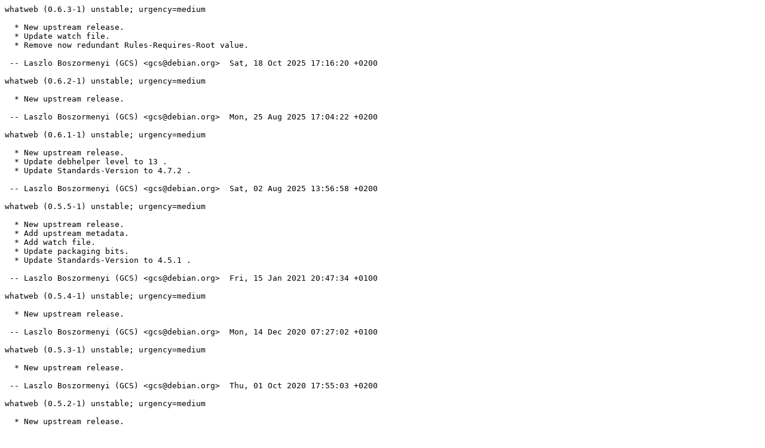

--- FILE ---
content_type: text/plain; charset=utf-8
request_url: http://metadata.ftp-master.debian.org/changelogs/main/w/whatweb/unstable_changelog
body_size: 1214
content:
whatweb (0.6.3-1) unstable; urgency=medium

  * New upstream release.
  * Update watch file.
  * Remove now redundant Rules-Requires-Root value.

 -- Laszlo Boszormenyi (GCS) <gcs@debian.org>  Sat, 18 Oct 2025 17:16:20 +0200

whatweb (0.6.2-1) unstable; urgency=medium

  * New upstream release.

 -- Laszlo Boszormenyi (GCS) <gcs@debian.org>  Mon, 25 Aug 2025 17:04:22 +0200

whatweb (0.6.1-1) unstable; urgency=medium

  * New upstream release.
  * Update debhelper level to 13 .
  * Update Standards-Version to 4.7.2 .

 -- Laszlo Boszormenyi (GCS) <gcs@debian.org>  Sat, 02 Aug 2025 13:56:58 +0200

whatweb (0.5.5-1) unstable; urgency=medium

  * New upstream release.
  * Add upstream metadata.
  * Add watch file.
  * Update packaging bits.
  * Update Standards-Version to 4.5.1 .

 -- Laszlo Boszormenyi (GCS) <gcs@debian.org>  Fri, 15 Jan 2021 20:47:34 +0100

whatweb (0.5.4-1) unstable; urgency=medium

  * New upstream release.

 -- Laszlo Boszormenyi (GCS) <gcs@debian.org>  Mon, 14 Dec 2020 07:27:02 +0100

whatweb (0.5.3-1) unstable; urgency=medium

  * New upstream release.

 -- Laszlo Boszormenyi (GCS) <gcs@debian.org>  Thu, 01 Oct 2020 17:55:03 +0200

whatweb (0.5.2-1) unstable; urgency=medium

  * New upstream release.

 -- Laszlo Boszormenyi (GCS) <gcs@debian.org>  Thu, 11 Jun 2020 12:03:57 +0200

whatweb (0.5.1-2) unstable; urgency=medium

  * Backport upstream fix for warnings of "URI.escape is obsolete".

 -- Laszlo Boszormenyi (GCS) <gcs@debian.org>  Sun, 31 May 2020 12:13:24 +0200

whatweb (0.5.1-1) unstable; urgency=medium

  * New upstream release.
  * Update patches.
  * Handle symlink to directory switch (closes: #945498).
  * Update debhelper level to 12 .
  * Update Standards-Version to 4.5.0 .

 -- Laszlo Boszormenyi (GCS) <gcs@debian.org>  Sat, 29 Feb 2020 18:43:34 +0000

whatweb (0.5.0-1) unstable; urgency=medium

  * New upstream release (closes: #932723).
  * Rework packaging:
    - install with Ruby tools,
    - make section web (closes: #676324, #832262).
  * Update Standards-Version to 4.4.1 .

 -- Laszlo Boszormenyi (GCS) <gcs@debian.org>  Fri, 04 Oct 2019 16:16:11 +0000

whatweb (0.4.9-2) unstable; urgency=medium

  * Patch OpenSSL usage for Ruby 2.5 version.
  * Disable Vcs-* fields for now.
  * Update Standards-Version to 4.1.3 .
  * Update debhelper level to 11 .

 -- Laszlo Boszormenyi (GCS) <gcs@debian.org>  Thu, 15 Mar 2018 20:57:35 +0000

whatweb (0.4.9-1) unstable; urgency=medium

  * New upstream release.
  * Update Standards-Version to 4.1.1:
    - change package priority to optional.
  * Update debhelper level to 10 .

 -- Laszlo Boszormenyi (GCS) <gcs@debian.org>  Thu, 23 Nov 2017 22:16:30 +0000

whatweb (0.4.8~git20161009-1) unstable; urgency=low

  * New git snapshot release.

 -- Laszlo Boszormenyi (GCS) <gcs@debian.org>  Mon, 14 Nov 2016 17:04:40 +0000

whatweb (0.4.8~git20160525-1) unstable; urgency=low

  * New git snapshot release.

 -- Laszlo Boszormenyi (GCS) <gcs@debian.org>  Sat, 28 May 2016 13:08:17 +0000

whatweb (0.4.8~git20160430-1) unstable; urgency=low

  * New git snapshot release, fully support TLSv1.

 -- Laszlo Boszormenyi (GCS) <gcs@debian.org>  Sat, 30 Apr 2016 07:48:59 +0000

whatweb (0.4.8~git20160428-1) unstable; urgency=low

  * New git snapshot release.
  * Fix copyright file.
  * Update Standards-Version to 3.9.8 .

 -- Laszlo Boszormenyi (GCS) <gcs@debian.org>  Thu, 28 Apr 2016 17:04:04 +0000

whatweb (0.4.8~git20150507-1) unstable; urgency=low

  * New git snapshot release.

 -- Laszlo Boszormenyi (GCS) <gcs@debian.org>  Sat, 09 May 2015 12:45:36 +0000

whatweb (0.4.8~git20141014-1) unstable; urgency=low

  * New git snapshot release:
      - works with Ruby 2.x (closes: #743269).
  * Update Standards-Version to 3.9.6 and debhelper level to 9 .

 -- Laszlo Boszormenyi (GCS) <gcs@debian.org>  Tue, 14 Oct 2014 15:39:44 +0000

whatweb (0.4.8~git20130516-1) unstable; urgency=low

  * New git snapshot release.
  * Support Ruby 1.9.3 by default, drop patches.
  * Update Standards-Version to 3.9.4 .
  * Drop watch file, no support from upstream.

 -- Laszlo Boszormenyi (GCS) <gcs@debian.org>  Sat, 19 Oct 2013 21:36:49 +0200

whatweb (0.4.8~git20120606-1) unstable; urgency=low

  * Default Ruby version switched to v1.9 , package git version which supports
    that (closes: #676333).
  * Fix other problems with my patches.

 -- Laszlo Boszormenyi (GCS) <gcs@debian.hu>  Wed, 06 Jun 2012 19:45:32 +0200

whatweb (0.4.7-1) unstable; urgency=low

  [ Guillaume Delacour ]
  * Initial release (Closes: #635065)

  [ Laszlo Boszormenyi (GCS) ]
  * Make the package lintian clean.

 -- Laszlo Boszormenyi (GCS) <gcs@debian.hu>  Mon, 04 Jun 2012 12:15:55 +0000
